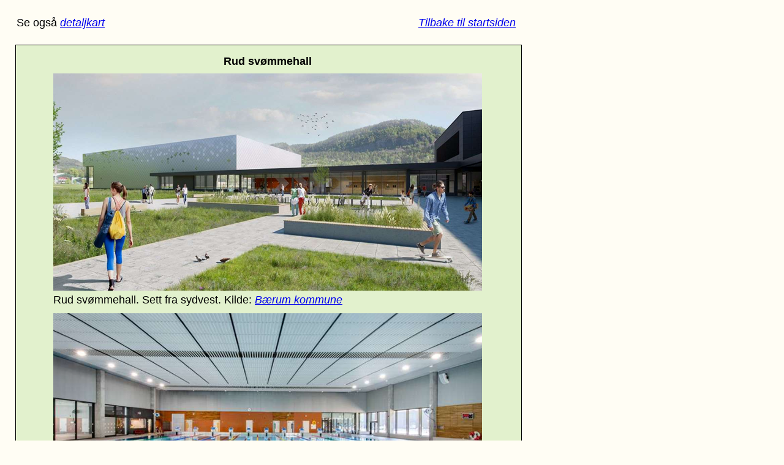

--- FILE ---
content_type: text/html
request_url: https://barumhistorie.no/Evje%20Lokeberg%20Levre%20og%20Emma%20Hjorth/Rud%20svommehall.html
body_size: 3565
content:
<!DOCTYPE html PUBLIC "-//W3C//DTD XHTML 1.0 Transitional//EN" "http://www.w3.org/TR/xhtml1/DTD/xhtml1-transitional.dtd">
<html xmlns="http://www.w3.org/1999/xhtml">
<head>
<meta http-equiv="Content-Type" content="text/html; charset=utf-8" />
<title>Rud svømmehall</title>
<style type="text/css">
#apDiv1 {
	position:absolute;
	left:411px;
	top:96px;
	width:334px;
	height:87px;
	layer-background-color:#FFF;
	border:1px none #000000;
	z-index:1;
}
#apDiv2 {
	position:absolute;
	left:30px;
	top:1263px;
	width:683px;
	height:auto;
	layer-background-color:#FFF;
	border:1px none #000000;
	z-index:2;
}
#apDiv3 {
	position:absolute;
	left:42px;
	top:471px;
	width:550px;
	height:auto;
	background-color:#FFF;
	layer-background-color:#FFF;
	border:1px none #000000;
	z-index:3;
}
.oversrift {
	font-family: Arial, Helvetica, sans-serif;
	font-size: 18px;
	font-style: normal;
	line-height: normal;
	font-weight: normal;
	color: #000;
}
.tekst {
	font-family: Arial, Helvetica, sans-serif;
	font-size: 14px;
	font-style: normal;
	line-height: normal;
	font-weight: normal;
	color: #000;
}
#apDiv4 {
	position:absolute;
	left:30px;
	top:1143px;
	width:683px;
	height:auto;
	background-color:#FFF;
	layer-background-color:#FFF;
	border:1px none #000000;
	z-index:4;
}
</style>
<style type="text/css">
<!--
p.MsoNormal {
margin-top:0cm;
margin-right:0cm;
margin-bottom:10.0pt;
margin-left:0cm;
line-height:115%;
font-size:11.0pt;
font-family:"Calibri","sans-serif";
}
#apDiv5 {
	position:absolute;
	left:32px;
	top:578px;
	width:681px;
	height:auto;
	background-color:#FFF;
	layer-background-color:#FFF;
	border:1px none #000000;
	z-index:5;
}
#apDiv6 {
	position:absolute;
	left:30px;
	top:30px;
	width:33px;
	height:25px;
	layer-background-color:#FFF;
	border:1px none #000000;
	z-index:6;
}
#apDiv7 {
	position:absolute;
	left:73px;
	top:29px;
	width:66px;
	height:22px;
	layer-background-color:#FFF;
	border:1px none #000000;
	z-index:7;
}
#apDiv8 {
	position:absolute;
	left:1028px;
	top:213px;
	width:196px;
	height:57px;
	background-color:#FFF;
	layer-background-color:#FFF;
	border:1px none #000000;
	z-index:8;
}
#apDiv9 {
	position:absolute;
	left:1094px;
	top:367px;
	width:164px;
	height:60px;
	background-color:#FFF;
	layer-background-color:#FFF;
	border:1px none #000000;
	z-index:9;
}
#apDiv10 {
	position:absolute;
	left:42px;
	top:118px;
	width:550px;
	height:298px;
	layer-background-color:#FFF;
	border:1px none #000000;
	z-index:8;
}
#apDiv11 {	position:absolute;
	left:46px;
	top:566px;
	width:579px;
	height:43px;
	background-color:#FFF;
	layer-background-color:#FFF;
	border:1px none #000000;
	z-index:5;
}
-->
</style>
<style type="text/css">
<!--
span.BodytextPalatinoLinotype105pt {
font-family:"Palatino Linotype","serif";
font-variant:normal !important;
letter-spacing:0pt;
font-weight:normal;
font-style:normal;
text-decoration:none;
text-line-through:none;
}
#apDiv12 {
	position:absolute;
	left:42px;
	top:2846px;
	width:auto;
	height:302px;
	layer-background-color:#FFF;
	border:1px none #000000;
	z-index:9;
}
#apDiv13 {
	position:absolute;
	left:320px;
	top:2845px;
	width:auto;
	height:auto;
	background-color:#FFF;
	layer-background-color:#FFF;
	border:1px none #000000;
	z-index:10;
}
#apDiv14 {
	position:absolute;
	left:42px;
	top:3034px;
	width:286px;
	height:auto;
	layer-background-color:#FFF;
	border:1px none #000000;
	z-index:11;
}
#apDiv15 {
	position:absolute;
	left:319px;
	top:3034px;
	width:218px;
	height:auto;
	layer-background-color:#FFF;
	border:1px none #000000;
	z-index:12;
}
-->
</style>
<style type="text/css">
<!--
p.Brdtekst2 {
margin-top:30.0pt;
margin-right:0cm;
margin-bottom:.0001pt;
margin-left:0cm;
line-height:14.9pt;
background:white;
font-size:12.0pt;
font-family:"Times New Roman","serif";
}
#apDiv16 {
	position:absolute;
	left:30px;
	top:2251px;
	width:685px;
	height:auto;
	background-color:#FFF;
	layer-background-color:#FFF;
	border:1px none #000000;
	z-index:13;
}
#apDiv17 {
	position:absolute;
	left:42px;
	top:1934px;
	width:550px;
	height:122px;
	layer-background-color:#FFF;
	border:1px none #000000;
	z-index:14;
}
#apDiv18 {
	position:absolute;
	left:42px;
	top:2726px;
	width:550px;
	height:107px;
	layer-background-color:#FFF;
	border:1px none #000000;
	z-index:15;
}
#apDiv19 {
	position:absolute;
	left:44px;
	top:958px;
	width:550px;
	height:57px;
	layer-background-color:#FFF;
	border:1px none #000000;
	z-index:16;
}
span.BodytextPalatinoLinotype105pt1 {font-family:"Palatino Linotype","serif";
font-variant:normal !important;
letter-spacing:0pt;
font-weight:normal;
font-style:normal;
text-decoration:none;
text-line-through:none;
}
#apDiv20 {
	position:absolute;
	left:34px;
	top:2302px;
	width:702px;
	height:142px;
	background-color:#FFF;
	layer-background-color:#FFF;
	border:1px none #000000;
	z-index:17;
}
#apDiv21 {
	position:absolute;
	left:37px;
	top:2459px;
	width:701px;
	height:155px;
	background-color:#FFF;
	layer-background-color:#FFF;
	border:1px none #000000;
	z-index:18;
}
#apDiv22 {
	position:absolute;
	left:38px;
	top:2631px;
	width:701px;
	height:132px;
	background-color:#FFF;
	layer-background-color:#FFF;
	border:1px none #000000;
	z-index:19;
}
span.BodytextPalatinoLinotype105pt11 {font-family:"Palatino Linotype","serif";
font-variant:normal !important;
letter-spacing:0pt;
font-weight:normal;
font-style:normal;
text-decoration:none;
text-line-through:none;
}
#apDiv23 {
	position:absolute;
	left:42px;
	top:3072px;
	width:550px;
	height:60px;
	layer-background-color:#FFF;
	border:1px none #000000;
	z-index:20;
}
#apDiv24 {
	position:absolute;
	left:-1px;
	top:415px;
	width:550px;
	height:77px;
	layer-background-color:#FFF;
	border:1px none #000000;
	z-index:21;
}
#apDiv25 {
	position:absolute;
	left:690px;
	top:860px;
	width:550px;
	height:35px;
	layer-background-color:#FFF;
	border:1px none #000000;
	z-index:22;
}
#apDiv26 {
	position:absolute;
	left:42px;
	top:2078px;
	width:94px;
	height:100px;
	background-color:#FFF;
	layer-background-color:#FFF;
	border:1px none #000000;
	z-index:23;
}
#apDiv27 {
	position:absolute;
	left:25px;
	top:72px;
	width:823px;
	height:627px;
	z-index:0;
	background-color: #E2F1CD;
	border: 1px solid #000000;
}
body {
	background-color: #FFFDF4;
}
#apDiv28 {
	position: absolute;
	left: 25px;
	top: 970px;
	width: 825px;
	height: 742px;
	z-index: -1;
	background-color: #FFFDEA;
	border: 1px solid #000000;
}
#apDiv29 {
	position:absolute;
	left:25px;
	top:1916px;
	width:585px;
	height:768px;
	z-index:-2;
	background-color: #FFFDEA;
	border: 1px solid #000000;
}
#apDiv30 {
	position:absolute;
	left:25px;
	top:2708px;
	width:585px;
	height:407px;
	z-index:-3;
	background-color: #E2F1CD;
	border: 1px solid #000000;
}
#apDiv31 {
	position:absolute;
	left:161px;
	top:29px;
	width:34px;
	height:14px;
	z-index:24;
}
#apDiv32 {
	position:absolute;
	left:202px;
	top:29px;
	width:147px;
	height:25px;
	z-index:25;
}
#apDiv33 {
	position:absolute;
	left:50px;
	top:980px;
	width:775px;
	height:387px;
	z-index:26;
}
.style3 {
	font-family: Arial, Helvetica, sans-serif;
	font-size: 18px;
}
#apDiv34 {
	position:absolute;
	left:88px;
	top:633px;
	width:699px;
	height:38px;
	z-index:27;
}
#apDiv35 {
	position:absolute;
	left:85px;
	top:1167px;
	width:702px;
	height:46px;
	z-index:28;
}
#apDiv36 {
	position:absolute;
	left:88px;
	top:120px;
	width:89px;
	height:31px;
	z-index:29;
}
#apDiv37 {
	position:absolute;
	left:86px;
	top:679px;
	width:244px;
	height:55px;
	z-index:30;
}
#apDiv38 {
	position:absolute;
	left:70px;
	top:30px;
	width:66px;
	height:29px;
	z-index:31;
}
#apDiv39 {
	position:absolute;
	left:26px;
	top:2178px;
	width:87px;
	height:55px;
	z-index:32;
}
#apDiv40 {
	position:absolute;
	left:26px;
	top:2856px;
	width:1072px;
	height:32px;
	z-index:33;
}
#apDiv41 {
	position:absolute;
	left:733px;
	top:2444px;
	width:62px;
	height:66px;
	z-index:34;
	border: 2px solid #FF0000;
}
#apDiv42 {
	position:absolute;
	left:163px;
	top:30px;
	width:35px;
	height:25px;
	z-index:35;
}
#apDiv43 {
	position:absolute;
	left:29px;
	top:31px;
	width:469px;
	height:28px;
	z-index:36;
}
#apDiv44 {
	position:absolute;
	left:25px;
	top:73px;
	width:825px;
	height:875px;
	z-index:-2;
	border: 1px solid #000000;
	background-color: #E2F1CD;
}
#apDiv45 {
	position:absolute;
	left:87px;
	top:631px;
	width:97px;
	height:44px;
	z-index:37;
}
#apDiv46 {
	position:absolute;
	left:87px;
	top:1117px;
	width:699px;
	height:35px;
	z-index:38;
}
#apDiv47 {
	position:absolute;
	left:26px;
	top:2913px;
	width:102px;
	height:23px;
	z-index:39;
}
#apDiv48 {
	position:absolute;
	left:26px;
	top:4027px;
	width:700px;
	height:42px;
	z-index:40;
}
#apDiv49 {
	position:absolute;
	left:83px;
	top:647px;
	width:698px;
	height:29px;
	z-index:41;
}
.style5 {font-family: Arial, Helvetica, sans-serif; font-size: 18px; font-style: italic; }
#apDiv50 {
	position:absolute;
	left:86px;
	top:605px;
	width:83px;
	height:22px;
	z-index:39;
}
#apDiv51 {
	position:absolute;
	left:86px;
	top:1058px;
	width:701px;
	height:35px;
	z-index:40;
}
#apDiv52 {
	position:absolute;
	left:88px;
	top:1165px;
	width:102px;
	height:26px;
	z-index:41;
}
#apDiv53 {
	position:absolute;
	left:86px;
	top:1108px;
	width:82px;
	height:28px;
	z-index:42;
}
#apDiv54 {
	position:absolute;
	left:85px;
	top:1599px;
	width:695px;
	height:37px;
	z-index:43;
}
#apDiv55 {
	position:absolute;
	left:84px;
	top:2215px;
	width:697px;
	height:48px;
	z-index:44;
}
#apDiv56 {
	position:absolute;
	left:27px;
	top:27px;
	width:370px;
	height:28px;
	z-index:45;
}
#apDiv57 {
	position:absolute;
	left:499px;
	top:1111px;
	width:148px;
	height:34px;
	z-index:46;
}
#apDiv58 {
	position:absolute;
	left:103px;
	top:1699px;
	width:701px;
	height:46px;
	z-index:47;
}
#apDiv59 {
	position:absolute;
	left:299px;
	top:1519px;
	width:107px;
	height:67px;
	z-index:48;
}
#apDiv60 {
	position:absolute;
	left:104px;
	top:1628px;
	width:147px;
	height:42px;
	z-index:49;
}
#apDiv61 {
	position:absolute;
	left:87px;
	top:2332px;
	width:101px;
	height:39px;
	z-index:50;
}
#apDiv62 {
	position:absolute;
	left:104px;
	top:2161px;
	width:705px;
	height:33px;
	z-index:51;
}
#apDiv63 {
	position:absolute;
	left:87px;
	top:2775px;
	width:697px;
	height:38px;
	z-index:52;
}
-->
</style>
<style type="text/css">
<!--
span.MsoHyperlink {
color:blue;
text-decoration:underline;
text-underline:single;
}
span.MsoHyperlink1 {color:blue;
text-decoration:underline;
text-underline:single;
}
#apDiv64 {
	position:absolute;
	left:87px;
	top:616px;
	width:139px;
	height:53px;
	z-index:53;
}
#apDiv65 {
	position:absolute;
	left:155px;
	top:1155px;
	width:235px;
	height:117px;
	z-index:54;
}
#apDiv66 {
    position: absolute;
    left: 86px;
    top: 72px;
    width: 702px;
    height: 48px;
    z-index: 55;
}
#apDiv67 {
	position:absolute;
	left:93px;
	top:1769px;
	width:81px;
	height:43px;
	z-index:56;
}
#apDiv68 {
	position:absolute;
	left:82px;
	top:2822px;
	width:103px;
	height:34px;
	z-index:57;
}
#apDiv69 {
	position:absolute;
	left:87px;
	top:2270px;
	width:90px;
	height:57px;
	z-index:58;
}
#apDiv70 {
	position:absolute;
	left:68px;
	top:1645px;
	width:679px;
	height:24px;
	z-index:59;
}
#apDiv71 {
	position:absolute;
	left:87px;
	top:2751px;
	width:706px;
	height:36px;
	z-index:60;
}
#apDiv72 {
	position:absolute;
	left:81px;
	top:3318px;
	width:702px;
	height:30px;
	z-index:61;
}
#apDiv73 {position:absolute;
	left:683px;
	top:27px;
	width:167px;
	height:30px;
	z-index:60;
}
#apDiv74 {
	position:absolute;
	left:440px;
	top:990px;
	width:65px;
	height:50px;
	z-index:61;
}
#apDiv75 {
	position:absolute;
	left:87px;
	top:120px;
	width:103px;
	height:60px;
	z-index:62;
}
#apDiv76 {
	position:absolute;
	left:87px;
	top:480px;
	width:701px;
	height:36px;
	z-index:63;
}
#apDiv77 {
	position:absolute;
	left:324px;
	top:381px;
	width:65px;
	height:18px;
	z-index:64;
	background-color: #FFFDF4;
}
#apDiv78 {
	position:absolute;
	left:469px;
	top:285px;
	width:163px;
	height:18px;
	z-index:65;
	background-color: #FFFDF4;
}
#apDiv79 {
	position:absolute;
	left:599px;
	top:185px;
	width:86px;
	height:18px;
	z-index:66;
	background-color: #FFFDF4;
}
#apDiv80 {
	position:absolute;
	left:87px;
	top:512px;
	width:68px;
	height:35px;
	z-index:64;
}
#apDiv81 {
	position:absolute;
	left:87px;
	top:861px;
	width:701px;
	height:32px;
	z-index:65;
}
.style6 {font-size: 18px; line-height: normal; font-weight: normal; color: #000; font-family: Arial, Helvetica, sans-serif;}
-->
</style>
</head>

<body>
<div id="apDiv73"><span class="style3"><em><a href="Evje Lokeberg Levre og Emma Hjorth.html">Tilbake til startsiden</a></em></span></div>
<div id="apDiv28"></div>
<div id="apDiv33">
  <p class="oversrift">Besøksadresse er Hauger Skolevei 36.</p>
  <p class="oversrift">Rud svømmehall åpnet i 2021. </p>
  <p class="oversrift">Svømmehallen har to bassenger, et treningsbasseng på 50 meter x 25 meter, og et opplæringsbasseng på 12,5 meter x 9,5 meter. Begge har heve- og senkemuligheter for bassengbunnen, noe som  gjør at de kan tilpasses en rekke ulike aktiviteter. </p>
  <p class="oversrift">Svømmeanlegget på Rud er et av Norges mest klima- og energivennlige svømmeanlegg, og det er Norges første BREEAM-sertifiserte badeanlegg. Dette innebærer blant annet 30 prosent lavere energiforbruk sammenlignet med tilsvarende bygg, passivhus-standard og en gjenvinningsgrad på overskuddsmaterialer på over 90 prosent.</p>
  <p><span class="oversrift">Svømmehallen er intergrert med </span><span class="style6"><a href="Barum idrettspark.html"><em>Bærum idrettspark</em></a> (BIP) og kalles ofte BIP-hallen.</span></p>
  <p class="oversrift">Arkitekt har vært NUNO Arkitektur.</p>
  <p class="oversrift">Entreprenør har vært NCC (se lenke nedenfor)</p>
  <p class="oversrift">Svømmeklubben <a href="../Fornebo og Snaroya veb/Hundsund bad og barumsvommerne.html"><em>Bærumsvømmerne</em></a> kunne i 2025 invitere til norgesmesterskap i langbanesvømming i Rud svømmehall. Det var første gang noe slikt skjedde i Bærum. Det var ventet 421 deltagere.</p>
  <p class="oversrift"><br />
  </p>
  <p class="MsoNormal"><span class="oversrift">Kilder: </span><a href="http://www.nb.no/nbsok/nb/89a503a143f2994f18d08abe09d24957?lang=no#121"><br />
</a></p>
  <p class="oversrift"><em><a href="https://www.baerum.kommune.no/om-barum-kommune/organisasjon/om-eiendom-i-baerum-kommune/prosjekter-eiendom/rud-svommeanlegg/">Bærum kommune</a><a href="https://lokalhistoriewiki.no/wiki/Bærum_idrettspark"></a></em></p>
  <p class="oversrift"><em><a href="https://www.ncc.no/vare-prosjekter/rud-svommehall/">ncc.no</a></em></p>
  <p class="oversrift">Budstikka 5. juli 2025<em><a href="https://www.ncc.no/vare-prosjekter/rud-svommehall/"><br />
    <br />
  </a></em></p>
  <p class="oversrift">&nbsp;</p>
  <p class="oversrift">&nbsp;</p>
  <p>&nbsp;</p>
  <p class="oversrift">&nbsp;</p>
  <p class="oversrift">&nbsp;</p>
  <p class="oversrift">&nbsp;</p>
  <p class="style5"><br />
    <br />
  </p>
  <p class="style3">&nbsp;</p>
</div>
<div id="apDiv44"></div>
<div id="apDiv56"><span class="style3">Se også <em><a href="Detaljkart 6.html">detaljkart</a></em></span></div>
<div id="apDiv66">
  <p align="center" class="oversrift"><strong>Rud svømmehall</strong></p>
</div>
<div id="apDiv75"><img src="Rud svømmehall.png" width="700" height="355" /></div>
<div id="apDiv76"><span class="oversrift"><span class="oversrift" style="font-family:'Arial', sans-serif; font-size:13.5pt;"><span style="font-family:Arial, Helvetica, sans-serif; ; font-size: 18px; line-height: normal;">Rud svømmehall</span></span>. Sett fra sydvest. Kilde: <em><a href="https://www.baerum.kommune.no/om-barum-kommune/organisasjon/om-eiendom-i-baerum-kommune/prosjekter-eiendom/rud-svommeanlegg/">Bærum kommune</a></em></span></div>
<div id="apDiv80"><img src="Rud svømmehall 2.png" width="700" height="343" /></div>
<div id="apDiv81"><span class="oversrift">Inne i hallen finnes blant annet dette store treningsbassenget (50 m x 25 m). Bassenget kan deles opp og har bunn som kan heves og senkes. Her kan det lages hinderløype for barn (wibit). Temperaturen er 27–28 grader. 
Kilde: <em><a href="https://www.baerum.kommune.no/tjenester/natur-kultur-og-fritid/svommehaller/svommehallene/barum-idrettspark-svommehall/">Bærum kommune</a></em></span></div>
<p>&nbsp;</p>
<p>&nbsp;</p>
<p>&nbsp;</p>
<p>&nbsp;</p>
<p>&nbsp;</p>
<p>&nbsp;</p>
<p>&nbsp;</p>
<p>&nbsp;</p>
<p>&nbsp;</p>
<p>&nbsp;</p>
<p>&nbsp;</p>
<p>&nbsp;</p>
<p>&nbsp;</p>
<p>&nbsp;</p>
<p>&nbsp;</p>
<p>&nbsp;</p>
<p>&nbsp;</p>
<p>&nbsp;</p>
<p>&nbsp;</p>
<p>&nbsp;</p>
<p>&nbsp;</p>
<p>&nbsp;</p>
<p>&nbsp;</p>
<p>&nbsp;</p>
<p>&nbsp;</p>
<p>&nbsp;</p>
<p>&nbsp;</p>
<p>&nbsp;</p>
<p>&nbsp;</p>
<p>&nbsp;</p>
<p>&nbsp;</p>
<p>&nbsp;</p>
<p>&nbsp;</p>
<p>&nbsp;</p>
<p>&nbsp;</p>
<p>&nbsp;</p>
<p>&nbsp;</p>
<p>&nbsp;</p>
<p>&nbsp;</p>
<p>&nbsp;</p>
<p>&nbsp;</p>
<p>&nbsp;</p>
<p>&nbsp;</p>
<p>&nbsp;</p>
<p>&nbsp;</p>
<p>&nbsp;</p>
<p>&nbsp;</p>
<p>&nbsp;</p>
<p>&nbsp;</p>
<p>&nbsp;</p>
<p>&nbsp;</p>
<p>&nbsp;</p>
<p>&nbsp;</p>
<p>&nbsp;</p>
<p>&nbsp;</p>
<p>&nbsp;</p>
<p>&nbsp;</p>
<p>&nbsp;</p>
<p>&nbsp;</p>
<p>&nbsp;</p>
<p>&nbsp;</p>
<p>&nbsp;</p>
<p>&nbsp;</p>
<p>&nbsp;</p>
<p>&nbsp;</p>
<p>&nbsp;</p>
<p>&nbsp;</p>
<p>&nbsp;</p>
<p>&nbsp;</p>
<p>&nbsp;</p>
<p>&nbsp;</p>
<p>&nbsp;</p>
<p>&nbsp;</p>
<p>&nbsp;</p>
<p>&nbsp;</p>
<p>&nbsp;</p>
<p>&nbsp;</p>
<p>&nbsp;</p>
<p>&nbsp;</p>
<p>&nbsp;</p>
<p>&nbsp;</p>
<p>&nbsp;</p>
<p>&nbsp;</p>
<p>&nbsp;</p>
<p>&nbsp;</p>
<p>&nbsp;</p>
<p>&nbsp;</p>
<p>&nbsp;</p>
<p>&nbsp;</p>
<p>&nbsp;</p>
<p>&nbsp;</p>
<p>&nbsp;</p>
<p>&nbsp;</p>
<p>&nbsp;</p>
<p>&nbsp;</p>
<p>&nbsp;</p>
<p>&nbsp;</p>
<p>&nbsp;</p>
<p>&nbsp;</p>
<p>&nbsp;</p>
<p>&nbsp;</p>
<p>&nbsp;</p>
<p>&nbsp;</p>
<p>&nbsp;</p>
<p>&nbsp;</p>
<p>&nbsp;</p>
<p>&nbsp;</p>
<p>&nbsp;</p>
<p>&nbsp;</p>
<p>&nbsp;</p>
<p>&nbsp;</p>
<p>&nbsp;</p>
<p>&nbsp;</p>
<p>&nbsp;</p>
<p>&nbsp;</p>
<p>&nbsp;</p>
<p>&nbsp;</p>
<p>&nbsp;</p>
<p>&nbsp;</p>
<p>&nbsp;</p>
<p>&nbsp;</p>
<p>&nbsp;</p>
<p>&nbsp;</p>
</body>
</html>
